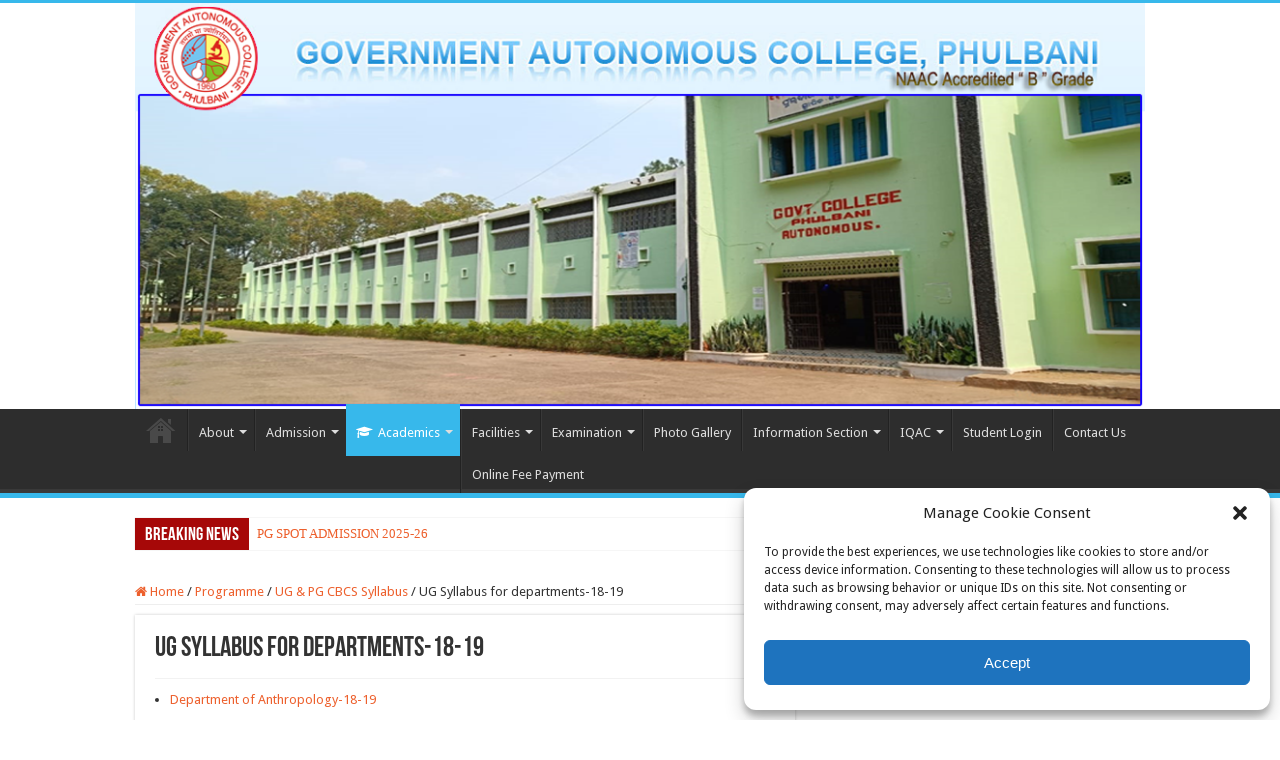

--- FILE ---
content_type: text/html; charset=UTF-8
request_url: https://www.govtcollegephulbani.org/curriculum/ug-cbcs-syllabus/ug-syllabus-for-departments-18-19/
body_size: 14121
content:
<!DOCTYPE html>
<html lang="en-US" prefix="og: http://ogp.me/ns#">
<head>
<meta charset="UTF-8" />
<link rel="pingback" href="https://www.govtcollegephulbani.org/xmlrpc.php" />
<title>UG Syllabus for departments-18-19 &#8211; Govt. Autonomous College, Phulbani</title>
<meta name='robots' content='max-image-preview:large' />
<link rel='dns-prefetch' href='//fonts.googleapis.com' />
<link rel="alternate" type="application/rss+xml" title="Govt. Autonomous College, Phulbani &raquo; Feed" href="https://www.govtcollegephulbani.org/feed/" />
<script type="text/javascript">
window._wpemojiSettings = {"baseUrl":"https:\/\/s.w.org\/images\/core\/emoji\/14.0.0\/72x72\/","ext":".png","svgUrl":"https:\/\/s.w.org\/images\/core\/emoji\/14.0.0\/svg\/","svgExt":".svg","source":{"concatemoji":"https:\/\/www.govtcollegephulbani.org\/wp-includes\/js\/wp-emoji-release.min.js"}};
/*! This file is auto-generated */
!function(i,n){var o,s,e;function c(e){try{var t={supportTests:e,timestamp:(new Date).valueOf()};sessionStorage.setItem(o,JSON.stringify(t))}catch(e){}}function p(e,t,n){e.clearRect(0,0,e.canvas.width,e.canvas.height),e.fillText(t,0,0);var t=new Uint32Array(e.getImageData(0,0,e.canvas.width,e.canvas.height).data),r=(e.clearRect(0,0,e.canvas.width,e.canvas.height),e.fillText(n,0,0),new Uint32Array(e.getImageData(0,0,e.canvas.width,e.canvas.height).data));return t.every(function(e,t){return e===r[t]})}function u(e,t,n){switch(t){case"flag":return n(e,"\ud83c\udff3\ufe0f\u200d\u26a7\ufe0f","\ud83c\udff3\ufe0f\u200b\u26a7\ufe0f")?!1:!n(e,"\ud83c\uddfa\ud83c\uddf3","\ud83c\uddfa\u200b\ud83c\uddf3")&&!n(e,"\ud83c\udff4\udb40\udc67\udb40\udc62\udb40\udc65\udb40\udc6e\udb40\udc67\udb40\udc7f","\ud83c\udff4\u200b\udb40\udc67\u200b\udb40\udc62\u200b\udb40\udc65\u200b\udb40\udc6e\u200b\udb40\udc67\u200b\udb40\udc7f");case"emoji":return!n(e,"\ud83e\udef1\ud83c\udffb\u200d\ud83e\udef2\ud83c\udfff","\ud83e\udef1\ud83c\udffb\u200b\ud83e\udef2\ud83c\udfff")}return!1}function f(e,t,n){var r="undefined"!=typeof WorkerGlobalScope&&self instanceof WorkerGlobalScope?new OffscreenCanvas(300,150):i.createElement("canvas"),a=r.getContext("2d",{willReadFrequently:!0}),o=(a.textBaseline="top",a.font="600 32px Arial",{});return e.forEach(function(e){o[e]=t(a,e,n)}),o}function t(e){var t=i.createElement("script");t.src=e,t.defer=!0,i.head.appendChild(t)}"undefined"!=typeof Promise&&(o="wpEmojiSettingsSupports",s=["flag","emoji"],n.supports={everything:!0,everythingExceptFlag:!0},e=new Promise(function(e){i.addEventListener("DOMContentLoaded",e,{once:!0})}),new Promise(function(t){var n=function(){try{var e=JSON.parse(sessionStorage.getItem(o));if("object"==typeof e&&"number"==typeof e.timestamp&&(new Date).valueOf()<e.timestamp+604800&&"object"==typeof e.supportTests)return e.supportTests}catch(e){}return null}();if(!n){if("undefined"!=typeof Worker&&"undefined"!=typeof OffscreenCanvas&&"undefined"!=typeof URL&&URL.createObjectURL&&"undefined"!=typeof Blob)try{var e="postMessage("+f.toString()+"("+[JSON.stringify(s),u.toString(),p.toString()].join(",")+"));",r=new Blob([e],{type:"text/javascript"}),a=new Worker(URL.createObjectURL(r),{name:"wpTestEmojiSupports"});return void(a.onmessage=function(e){c(n=e.data),a.terminate(),t(n)})}catch(e){}c(n=f(s,u,p))}t(n)}).then(function(e){for(var t in e)n.supports[t]=e[t],n.supports.everything=n.supports.everything&&n.supports[t],"flag"!==t&&(n.supports.everythingExceptFlag=n.supports.everythingExceptFlag&&n.supports[t]);n.supports.everythingExceptFlag=n.supports.everythingExceptFlag&&!n.supports.flag,n.DOMReady=!1,n.readyCallback=function(){n.DOMReady=!0}}).then(function(){return e}).then(function(){var e;n.supports.everything||(n.readyCallback(),(e=n.source||{}).concatemoji?t(e.concatemoji):e.wpemoji&&e.twemoji&&(t(e.twemoji),t(e.wpemoji)))}))}((window,document),window._wpemojiSettings);
</script>
<style type="text/css">
img.wp-smiley,
img.emoji {
	display: inline !important;
	border: none !important;
	box-shadow: none !important;
	height: 1em !important;
	width: 1em !important;
	margin: 0 0.07em !important;
	vertical-align: -0.1em !important;
	background: none !important;
	padding: 0 !important;
}
</style>
	<link rel='stylesheet' id='wp-block-library-css' href='https://www.govtcollegephulbani.org/wp-includes/css/dist/block-library/style.min.css' type='text/css' media='all' />
<style id='classic-theme-styles-inline-css' type='text/css'>
/*! This file is auto-generated */
.wp-block-button__link{color:#fff;background-color:#32373c;border-radius:9999px;box-shadow:none;text-decoration:none;padding:calc(.667em + 2px) calc(1.333em + 2px);font-size:1.125em}.wp-block-file__button{background:#32373c;color:#fff;text-decoration:none}
</style>
<style id='global-styles-inline-css' type='text/css'>
body{--wp--preset--color--black: #000000;--wp--preset--color--cyan-bluish-gray: #abb8c3;--wp--preset--color--white: #ffffff;--wp--preset--color--pale-pink: #f78da7;--wp--preset--color--vivid-red: #cf2e2e;--wp--preset--color--luminous-vivid-orange: #ff6900;--wp--preset--color--luminous-vivid-amber: #fcb900;--wp--preset--color--light-green-cyan: #7bdcb5;--wp--preset--color--vivid-green-cyan: #00d084;--wp--preset--color--pale-cyan-blue: #8ed1fc;--wp--preset--color--vivid-cyan-blue: #0693e3;--wp--preset--color--vivid-purple: #9b51e0;--wp--preset--gradient--vivid-cyan-blue-to-vivid-purple: linear-gradient(135deg,rgba(6,147,227,1) 0%,rgb(155,81,224) 100%);--wp--preset--gradient--light-green-cyan-to-vivid-green-cyan: linear-gradient(135deg,rgb(122,220,180) 0%,rgb(0,208,130) 100%);--wp--preset--gradient--luminous-vivid-amber-to-luminous-vivid-orange: linear-gradient(135deg,rgba(252,185,0,1) 0%,rgba(255,105,0,1) 100%);--wp--preset--gradient--luminous-vivid-orange-to-vivid-red: linear-gradient(135deg,rgba(255,105,0,1) 0%,rgb(207,46,46) 100%);--wp--preset--gradient--very-light-gray-to-cyan-bluish-gray: linear-gradient(135deg,rgb(238,238,238) 0%,rgb(169,184,195) 100%);--wp--preset--gradient--cool-to-warm-spectrum: linear-gradient(135deg,rgb(74,234,220) 0%,rgb(151,120,209) 20%,rgb(207,42,186) 40%,rgb(238,44,130) 60%,rgb(251,105,98) 80%,rgb(254,248,76) 100%);--wp--preset--gradient--blush-light-purple: linear-gradient(135deg,rgb(255,206,236) 0%,rgb(152,150,240) 100%);--wp--preset--gradient--blush-bordeaux: linear-gradient(135deg,rgb(254,205,165) 0%,rgb(254,45,45) 50%,rgb(107,0,62) 100%);--wp--preset--gradient--luminous-dusk: linear-gradient(135deg,rgb(255,203,112) 0%,rgb(199,81,192) 50%,rgb(65,88,208) 100%);--wp--preset--gradient--pale-ocean: linear-gradient(135deg,rgb(255,245,203) 0%,rgb(182,227,212) 50%,rgb(51,167,181) 100%);--wp--preset--gradient--electric-grass: linear-gradient(135deg,rgb(202,248,128) 0%,rgb(113,206,126) 100%);--wp--preset--gradient--midnight: linear-gradient(135deg,rgb(2,3,129) 0%,rgb(40,116,252) 100%);--wp--preset--font-size--small: 13px;--wp--preset--font-size--medium: 20px;--wp--preset--font-size--large: 36px;--wp--preset--font-size--x-large: 42px;--wp--preset--spacing--20: 0.44rem;--wp--preset--spacing--30: 0.67rem;--wp--preset--spacing--40: 1rem;--wp--preset--spacing--50: 1.5rem;--wp--preset--spacing--60: 2.25rem;--wp--preset--spacing--70: 3.38rem;--wp--preset--spacing--80: 5.06rem;--wp--preset--shadow--natural: 6px 6px 9px rgba(0, 0, 0, 0.2);--wp--preset--shadow--deep: 12px 12px 50px rgba(0, 0, 0, 0.4);--wp--preset--shadow--sharp: 6px 6px 0px rgba(0, 0, 0, 0.2);--wp--preset--shadow--outlined: 6px 6px 0px -3px rgba(255, 255, 255, 1), 6px 6px rgba(0, 0, 0, 1);--wp--preset--shadow--crisp: 6px 6px 0px rgba(0, 0, 0, 1);}:where(.is-layout-flex){gap: 0.5em;}:where(.is-layout-grid){gap: 0.5em;}body .is-layout-flow > .alignleft{float: left;margin-inline-start: 0;margin-inline-end: 2em;}body .is-layout-flow > .alignright{float: right;margin-inline-start: 2em;margin-inline-end: 0;}body .is-layout-flow > .aligncenter{margin-left: auto !important;margin-right: auto !important;}body .is-layout-constrained > .alignleft{float: left;margin-inline-start: 0;margin-inline-end: 2em;}body .is-layout-constrained > .alignright{float: right;margin-inline-start: 2em;margin-inline-end: 0;}body .is-layout-constrained > .aligncenter{margin-left: auto !important;margin-right: auto !important;}body .is-layout-constrained > :where(:not(.alignleft):not(.alignright):not(.alignfull)){max-width: var(--wp--style--global--content-size);margin-left: auto !important;margin-right: auto !important;}body .is-layout-constrained > .alignwide{max-width: var(--wp--style--global--wide-size);}body .is-layout-flex{display: flex;}body .is-layout-flex{flex-wrap: wrap;align-items: center;}body .is-layout-flex > *{margin: 0;}body .is-layout-grid{display: grid;}body .is-layout-grid > *{margin: 0;}:where(.wp-block-columns.is-layout-flex){gap: 2em;}:where(.wp-block-columns.is-layout-grid){gap: 2em;}:where(.wp-block-post-template.is-layout-flex){gap: 1.25em;}:where(.wp-block-post-template.is-layout-grid){gap: 1.25em;}.has-black-color{color: var(--wp--preset--color--black) !important;}.has-cyan-bluish-gray-color{color: var(--wp--preset--color--cyan-bluish-gray) !important;}.has-white-color{color: var(--wp--preset--color--white) !important;}.has-pale-pink-color{color: var(--wp--preset--color--pale-pink) !important;}.has-vivid-red-color{color: var(--wp--preset--color--vivid-red) !important;}.has-luminous-vivid-orange-color{color: var(--wp--preset--color--luminous-vivid-orange) !important;}.has-luminous-vivid-amber-color{color: var(--wp--preset--color--luminous-vivid-amber) !important;}.has-light-green-cyan-color{color: var(--wp--preset--color--light-green-cyan) !important;}.has-vivid-green-cyan-color{color: var(--wp--preset--color--vivid-green-cyan) !important;}.has-pale-cyan-blue-color{color: var(--wp--preset--color--pale-cyan-blue) !important;}.has-vivid-cyan-blue-color{color: var(--wp--preset--color--vivid-cyan-blue) !important;}.has-vivid-purple-color{color: var(--wp--preset--color--vivid-purple) !important;}.has-black-background-color{background-color: var(--wp--preset--color--black) !important;}.has-cyan-bluish-gray-background-color{background-color: var(--wp--preset--color--cyan-bluish-gray) !important;}.has-white-background-color{background-color: var(--wp--preset--color--white) !important;}.has-pale-pink-background-color{background-color: var(--wp--preset--color--pale-pink) !important;}.has-vivid-red-background-color{background-color: var(--wp--preset--color--vivid-red) !important;}.has-luminous-vivid-orange-background-color{background-color: var(--wp--preset--color--luminous-vivid-orange) !important;}.has-luminous-vivid-amber-background-color{background-color: var(--wp--preset--color--luminous-vivid-amber) !important;}.has-light-green-cyan-background-color{background-color: var(--wp--preset--color--light-green-cyan) !important;}.has-vivid-green-cyan-background-color{background-color: var(--wp--preset--color--vivid-green-cyan) !important;}.has-pale-cyan-blue-background-color{background-color: var(--wp--preset--color--pale-cyan-blue) !important;}.has-vivid-cyan-blue-background-color{background-color: var(--wp--preset--color--vivid-cyan-blue) !important;}.has-vivid-purple-background-color{background-color: var(--wp--preset--color--vivid-purple) !important;}.has-black-border-color{border-color: var(--wp--preset--color--black) !important;}.has-cyan-bluish-gray-border-color{border-color: var(--wp--preset--color--cyan-bluish-gray) !important;}.has-white-border-color{border-color: var(--wp--preset--color--white) !important;}.has-pale-pink-border-color{border-color: var(--wp--preset--color--pale-pink) !important;}.has-vivid-red-border-color{border-color: var(--wp--preset--color--vivid-red) !important;}.has-luminous-vivid-orange-border-color{border-color: var(--wp--preset--color--luminous-vivid-orange) !important;}.has-luminous-vivid-amber-border-color{border-color: var(--wp--preset--color--luminous-vivid-amber) !important;}.has-light-green-cyan-border-color{border-color: var(--wp--preset--color--light-green-cyan) !important;}.has-vivid-green-cyan-border-color{border-color: var(--wp--preset--color--vivid-green-cyan) !important;}.has-pale-cyan-blue-border-color{border-color: var(--wp--preset--color--pale-cyan-blue) !important;}.has-vivid-cyan-blue-border-color{border-color: var(--wp--preset--color--vivid-cyan-blue) !important;}.has-vivid-purple-border-color{border-color: var(--wp--preset--color--vivid-purple) !important;}.has-vivid-cyan-blue-to-vivid-purple-gradient-background{background: var(--wp--preset--gradient--vivid-cyan-blue-to-vivid-purple) !important;}.has-light-green-cyan-to-vivid-green-cyan-gradient-background{background: var(--wp--preset--gradient--light-green-cyan-to-vivid-green-cyan) !important;}.has-luminous-vivid-amber-to-luminous-vivid-orange-gradient-background{background: var(--wp--preset--gradient--luminous-vivid-amber-to-luminous-vivid-orange) !important;}.has-luminous-vivid-orange-to-vivid-red-gradient-background{background: var(--wp--preset--gradient--luminous-vivid-orange-to-vivid-red) !important;}.has-very-light-gray-to-cyan-bluish-gray-gradient-background{background: var(--wp--preset--gradient--very-light-gray-to-cyan-bluish-gray) !important;}.has-cool-to-warm-spectrum-gradient-background{background: var(--wp--preset--gradient--cool-to-warm-spectrum) !important;}.has-blush-light-purple-gradient-background{background: var(--wp--preset--gradient--blush-light-purple) !important;}.has-blush-bordeaux-gradient-background{background: var(--wp--preset--gradient--blush-bordeaux) !important;}.has-luminous-dusk-gradient-background{background: var(--wp--preset--gradient--luminous-dusk) !important;}.has-pale-ocean-gradient-background{background: var(--wp--preset--gradient--pale-ocean) !important;}.has-electric-grass-gradient-background{background: var(--wp--preset--gradient--electric-grass) !important;}.has-midnight-gradient-background{background: var(--wp--preset--gradient--midnight) !important;}.has-small-font-size{font-size: var(--wp--preset--font-size--small) !important;}.has-medium-font-size{font-size: var(--wp--preset--font-size--medium) !important;}.has-large-font-size{font-size: var(--wp--preset--font-size--large) !important;}.has-x-large-font-size{font-size: var(--wp--preset--font-size--x-large) !important;}
.wp-block-navigation a:where(:not(.wp-element-button)){color: inherit;}
:where(.wp-block-post-template.is-layout-flex){gap: 1.25em;}:where(.wp-block-post-template.is-layout-grid){gap: 1.25em;}
:where(.wp-block-columns.is-layout-flex){gap: 2em;}:where(.wp-block-columns.is-layout-grid){gap: 2em;}
.wp-block-pullquote{font-size: 1.5em;line-height: 1.6;}
</style>
<link rel='stylesheet' id='contact-form-7-css' href='https://www.govtcollegephulbani.org/wp-content/plugins/contact-form-7/includes/css/styles.css' type='text/css' media='all' />
<link rel='stylesheet' id='cmplz-general-css' href='https://www.govtcollegephulbani.org/wp-content/plugins/complianz-gdpr/assets/css/cookieblocker.min.css' type='text/css' media='all' />
<link rel='stylesheet' id='tie-style-css' href='https://www.govtcollegephulbani.org/wp-content/themes/sahifa/style.css' type='text/css' media='all' />
<link rel='stylesheet' id='tie-ilightbox-skin-css' href='https://www.govtcollegephulbani.org/wp-content/themes/sahifa/css/ilightbox/light-skin/skin.css' type='text/css' media='all' />
<link rel='stylesheet' id='Droid+Sans-css' href='https://fonts.googleapis.com/css?family=Droid+Sans%3Aregular%2C700' type='text/css' media='all' />
<script data-service="burst" data-category="statistics" type="text/plain" async data-cmplz-src='https://www.govtcollegephulbani.org/wp-content/plugins/burst-statistics/helpers/timeme/timeme.min.js' id='burst-timeme-js'></script>
<script type='text/javascript' id='burst-js-extra'>
/* <![CDATA[ */
var burst = {"tracking":{"isInitialHit":true,"lastUpdateTimestamp":0,"beacon_url":"https:\/\/www.govtcollegephulbani.org\/wp-content\/plugins\/burst-statistics\/endpoint.php","ajaxUrl":"https:\/\/www.govtcollegephulbani.org\/wp-admin\/admin-ajax.php"},"options":{"cookieless":0,"pageUrl":"https:\/\/www.govtcollegephulbani.org\/curriculum\/ug-cbcs-syllabus\/ug-syllabus-for-departments-18-19\/","beacon_enabled":1,"do_not_track":0,"enable_turbo_mode":0,"track_url_change":0,"cookie_retention_days":30,"debug":0},"goals":{"completed":[],"scriptUrl":"https:\/\/www.govtcollegephulbani.org\/wp-content\/plugins\/burst-statistics\/\/assets\/js\/build\/burst-goals.js?v=1761074136","active":[]},"cache":{"uid":null,"fingerprint":null,"isUserAgent":null,"isDoNotTrack":null,"useCookies":null}};
/* ]]> */
</script>
<script data-service="burst" data-category="statistics" type="text/plain" async data-cmplz-src='https://www.govtcollegephulbani.org/wp-content/plugins/burst-statistics/assets/js/build/burst.min.js' id='burst-js'></script>
<script type='text/javascript' src='https://www.govtcollegephulbani.org/wp-includes/js/jquery/jquery.min.js' id='jquery-core-js'></script>
<script type='text/javascript' src='https://www.govtcollegephulbani.org/wp-includes/js/jquery/jquery-migrate.min.js' id='jquery-migrate-js'></script>
<link rel="https://api.w.org/" href="https://www.govtcollegephulbani.org/wp-json/" /><link rel="alternate" type="application/json" href="https://www.govtcollegephulbani.org/wp-json/wp/v2/pages/3930" /><link rel="EditURI" type="application/rsd+xml" title="RSD" href="https://www.govtcollegephulbani.org/xmlrpc.php?rsd" />
<link rel="canonical" href="https://www.govtcollegephulbani.org/curriculum/ug-cbcs-syllabus/ug-syllabus-for-departments-18-19/" />
<link rel="alternate" type="application/json+oembed" href="https://www.govtcollegephulbani.org/wp-json/oembed/1.0/embed?url=https%3A%2F%2Fwww.govtcollegephulbani.org%2Fcurriculum%2Fug-cbcs-syllabus%2Fug-syllabus-for-departments-18-19%2F" />
<link rel="alternate" type="text/xml+oembed" href="https://www.govtcollegephulbani.org/wp-json/oembed/1.0/embed?url=https%3A%2F%2Fwww.govtcollegephulbani.org%2Fcurriculum%2Fug-cbcs-syllabus%2Fug-syllabus-for-departments-18-19%2F&#038;format=xml" />
			<style>.cmplz-hidden {
					display: none !important;
				}</style><link rel="shortcut icon" href="https://www.govtcollegephulbani.org/wp-content/themes/sahifa/favicon.ico" title="Favicon" />
<!--[if IE]>
<script type="text/javascript">jQuery(document).ready(function (){ jQuery(".menu-item").has("ul").children("a").attr("aria-haspopup", "true");});</script>
<![endif]-->
<!--[if lt IE 9]>
<script src="https://www.govtcollegephulbani.org/wp-content/themes/sahifa/js/html5.js"></script>
<script src="https://www.govtcollegephulbani.org/wp-content/themes/sahifa/js/selectivizr-min.js"></script>
<![endif]-->
<!--[if IE 9]>
<link rel="stylesheet" type="text/css" media="all" href="https://www.govtcollegephulbani.org/wp-content/themes/sahifa/css/ie9.css" />
<![endif]-->
<!--[if IE 8]>
<link rel="stylesheet" type="text/css" media="all" href="https://www.govtcollegephulbani.org/wp-content/themes/sahifa/css/ie8.css" />
<![endif]-->
<!--[if IE 7]>
<link rel="stylesheet" type="text/css" media="all" href="https://www.govtcollegephulbani.org/wp-content/themes/sahifa/css/ie7.css" />
<![endif]-->


<meta name="viewport" content="width=device-width, initial-scale=1.0" />



<style type="text/css" media="screen">

body{
	font-family: 'Droid Sans';
}


::-moz-selection { background: #203cd9;}
::selection { background: #203cd9; }
#main-nav,
.cat-box-content,
#sidebar .widget-container,
.post-listing,
#commentform {
	border-bottom-color: #37b8eb;
}

.search-block .search-button,
#topcontrol,
#main-nav ul li.current-menu-item a,
#main-nav ul li.current-menu-item a:hover,
#main-nav ul li.current_page_parent a,
#main-nav ul li.current_page_parent a:hover,
#main-nav ul li.current-menu-parent a,
#main-nav ul li.current-menu-parent a:hover,
#main-nav ul li.current-page-ancestor a,
#main-nav ul li.current-page-ancestor a:hover,
.pagination span.current,
.share-post span.share-text,
.flex-control-paging li a.flex-active,
.ei-slider-thumbs li.ei-slider-element,
.review-percentage .review-item span span,
.review-final-score,
.button,
a.button,
a.more-link,
#main-content input[type="submit"],
.form-submit #submit,
#login-form .login-button,
.widget-feedburner .feedburner-subscribe,
input[type="submit"],
#buddypress button,
#buddypress a.button,
#buddypress input[type=submit],
#buddypress input[type=reset],
#buddypress ul.button-nav li a,
#buddypress div.generic-button a,
#buddypress .comment-reply-link,
#buddypress div.item-list-tabs ul li a span,
#buddypress div.item-list-tabs ul li.selected a,
#buddypress div.item-list-tabs ul li.current a,
#buddypress #members-directory-form div.item-list-tabs ul li.selected span,
#members-list-options a.selected,
#groups-list-options a.selected,
body.dark-skin #buddypress div.item-list-tabs ul li a span,
body.dark-skin #buddypress div.item-list-tabs ul li.selected a,
body.dark-skin #buddypress div.item-list-tabs ul li.current a,
body.dark-skin #members-list-options a.selected,
body.dark-skin #groups-list-options a.selected,
.search-block-large .search-button,
#featured-posts .flex-next:hover,
#featured-posts .flex-prev:hover,
a.tie-cart span.shooping-count,
.woocommerce span.onsale,
.woocommerce-page span.onsale ,
.woocommerce .widget_price_filter .ui-slider .ui-slider-handle,
.woocommerce-page .widget_price_filter .ui-slider .ui-slider-handle,
#check-also-close,
a.post-slideshow-next,
a.post-slideshow-prev,
.widget_price_filter .ui-slider .ui-slider-handle,
.quantity .minus:hover,
.quantity .plus:hover,
.mejs-container .mejs-controls .mejs-time-rail .mejs-time-current,
#reading-position-indicator  {
	background-color:#37b8eb;
}

::-webkit-scrollbar-thumb{
	background-color:#37b8eb !important;
}

#theme-footer,
#theme-header,
.top-nav ul li.current-menu-item:before,
#main-nav .menu-sub-content ,
#main-nav ul ul,
#check-also-box {
	border-top-color: #37b8eb;
}

.search-block:after {
	border-right-color:#37b8eb;
}

body.rtl .search-block:after {
	border-left-color:#37b8eb;
}

#main-nav ul > li.menu-item-has-children:hover > a:after,
#main-nav ul > li.mega-menu:hover > a:after {
	border-color:transparent transparent #37b8eb;
}

.widget.timeline-posts li a:hover,
.widget.timeline-posts li a:hover span.tie-date {
	color: #37b8eb;
}

.widget.timeline-posts li a:hover span.tie-date:before {
	background: #37b8eb;
	border-color: #37b8eb;
}

#order_review,
#order_review_heading {
	border-color: #37b8eb;
}


.background-cover{
	background-color:#e1f3ff !important;
	background-image : url('') !important;
	filter: progid:DXImageTransform.Microsoft.AlphaImageLoader(src='',sizingMethod='scale') !important;
	-ms-filter: "progid:DXImageTransform.Microsoft.AlphaImageLoader(src='',sizingMethod='scale')" !important;
}
	
a {
	color: #ed602d;
	text-decoration: none;
}
		
a:hover {
	color: #bd06bd;
	text-decoration: none;
}
		
#main-nav ul li a:hover, #main-nav ul li:hover > a, #main-nav ul :hover > a , #main-nav  ul ul li:hover > a, #main-nav  ul ul :hover > a {
	color: #37820e;
}
		
.top-nav, .top-nav ul ul {
	background-color:#5e74b5 !important; 
				}


.breaking-news span.breaking-news-title {background: #a60808;}

</style>

<link rel="icon" href="https://www.govtcollegephulbani.org/wp-content/uploads/2023/05/cropped-Logo-Colour-JPG-32x32.jpg" sizes="32x32" />
<link rel="icon" href="https://www.govtcollegephulbani.org/wp-content/uploads/2023/05/cropped-Logo-Colour-JPG-192x192.jpg" sizes="192x192" />
<link rel="apple-touch-icon" href="https://www.govtcollegephulbani.org/wp-content/uploads/2023/05/cropped-Logo-Colour-JPG-180x180.jpg" />
<meta name="msapplication-TileImage" content="https://www.govtcollegephulbani.org/wp-content/uploads/2023/05/cropped-Logo-Colour-JPG-270x270.jpg" />
</head>
<body data-rsssl=1 data-cmplz=1 id="top" class="page-template-default page page-id-3930 page-child parent-pageid-3777 lazy-enabled" data-burst_id="3930" data-burst_type="page">

<div class="wrapper-outer">

	<div class="background-cover"></div>

	<aside id="slide-out">

			<div class="search-mobile">
			<form method="get" id="searchform-mobile" action="https://www.govtcollegephulbani.org/">
				<button class="search-button" type="submit" value="Search"><i class="fa fa-search"></i></button>
				<input type="text" id="s-mobile" name="s" title="Search" value="Search" onfocus="if (this.value == 'Search') {this.value = '';}" onblur="if (this.value == '') {this.value = 'Search';}"  />
			</form>
		</div><!-- .search-mobile /-->
	
			<div class="social-icons">
		<a class="ttip-none" title="Rss" href="https://www.govtcollegephulbani.org/feed/" target="_blank"><i class="fa fa-rss"></i></a>
			</div>

	
		<div id="mobile-menu" ></div>
	</aside><!-- #slide-out /-->

		<div id="wrapper" class="wide-layout">
		<div class="inner-wrapper">

		<header id="theme-header" class="theme-header full-logo">
			
		<div class="header-content">

					<a id="slide-out-open" class="slide-out-open" href="#"><span></span></a>
		
			<div class="logo" style=" margin-top:28px; margin-bottom:15px;">
			<h2>								<a title="Govt. Autonomous College, Phulbani" href="https://www.govtcollegephulbani.org/">
					<img src="https://www.govtcollegephulbani.org/wp-content/uploads/2023/05/Banner2023.png" alt="Govt. Autonomous College, Phulbani"  /><strong>Govt. Autonomous College, Phulbani NAAC Accredited &#039;B&#039; Grade</strong>
				</a>
			</h2>			</div><!-- .logo /-->
						<div class="clear"></div>

		</div>
													<nav id="main-nav" class="fixed-enabled">
				<div class="container">

				
					<div class="main-menu"><ul id="menu-one" class="menu"><li id="menu-item-2264" class="menu-item menu-item-type-post_type menu-item-object-page menu-item-home menu-item-2264"><a href="https://www.govtcollegephulbani.org/">Home</a></li>
<li id="menu-item-2118" class="menu-item menu-item-type-post_type menu-item-object-page menu-item-has-children menu-item-2118"><a href="https://www.govtcollegephulbani.org/about-us/">About</a>
<ul class="sub-menu menu-sub-content">
	<li id="menu-item-2402" class="menu-item menu-item-type-post_type menu-item-object-page menu-item-2402"><a href="https://www.govtcollegephulbani.org/mission-vision/">Mission &#038; Vision</a></li>
	<li id="menu-item-2401" class="menu-item menu-item-type-post_type menu-item-object-page menu-item-2401"><a href="https://www.govtcollegephulbani.org/executive-committee/">Executive Committee</a></li>
	<li id="menu-item-2403" class="menu-item menu-item-type-post_type menu-item-object-page menu-item-2403"><a href="https://www.govtcollegephulbani.org/view-succession-list-of-principals/">View Succession list of principals</a></li>
	<li id="menu-item-2443" class="menu-item menu-item-type-taxonomy menu-item-object-category menu-item-2443"><a href="https://www.govtcollegephulbani.org/category/message/">Message</a></li>
</ul>
</li>
<li id="menu-item-128" class="menu-item menu-item-type-post_type menu-item-object-page menu-item-has-children menu-item-128"><a href="https://www.govtcollegephulbani.org/admission-rules/">Admission</a>
<ul class="sub-menu menu-sub-content">
	<li id="menu-item-2247" class="menu-item menu-item-type-post_type menu-item-object-page menu-item-2247"><a href="https://www.govtcollegephulbani.org/arts-graduation/">+3 Arts</a></li>
	<li id="menu-item-2248" class="menu-item menu-item-type-post_type menu-item-object-page menu-item-2248"><a href="https://www.govtcollegephulbani.org/comm-graduation/">+3 Commerce</a></li>
	<li id="menu-item-2249" class="menu-item menu-item-type-post_type menu-item-object-page menu-item-2249"><a href="https://www.govtcollegephulbani.org/sci-graduation/">+3 Science</a></li>
	<li id="menu-item-2246" class="menu-item menu-item-type-post_type menu-item-object-page menu-item-2246"><a href="https://www.govtcollegephulbani.org/pg-papers/">Post Graduation (P.G.)</a></li>
	<li id="menu-item-2250" class="menu-item menu-item-type-custom menu-item-object-custom menu-item-2250"><a href="https://govtcollegephulbani.org/category/admission/">Admission Notice</a></li>
	<li id="menu-item-5389" class="menu-item menu-item-type-taxonomy menu-item-object-category menu-item-5389"><a href="https://www.govtcollegephulbani.org/category/admission/fee-structure/">Fee Structure</a></li>
</ul>
</li>
<li id="menu-item-127" class="menu-item menu-item-type-post_type menu-item-object-page current-page-ancestor menu-item-has-children menu-item-127"><a href="https://www.govtcollegephulbani.org/curriculum/"><i class="fa fa-graduation-cap"></i>Academics</a>
<ul class="sub-menu menu-sub-content">
	<li id="menu-item-6037" class="menu-item menu-item-type-taxonomy menu-item-object-category menu-item-has-children menu-item-6037"><a href="https://www.govtcollegephulbani.org/category/regular/">Regular</a>
	<ul class="sub-menu menu-sub-content">
		<li id="menu-item-6038" class="menu-item menu-item-type-taxonomy menu-item-object-category menu-item-has-children menu-item-6038"><a href="https://www.govtcollegephulbani.org/category/regular/departments/">Departments</a>
		<ul class="sub-menu menu-sub-content">
			<li id="menu-item-6046" class="menu-item menu-item-type-post_type menu-item-object-page menu-item-6046"><a href="https://www.govtcollegephulbani.org/anthropology-4/">Anthropology</a></li>
			<li id="menu-item-6107" class="menu-item menu-item-type-post_type menu-item-object-page menu-item-6107"><a href="https://www.govtcollegephulbani.org/botany-2/">Botany</a></li>
			<li id="menu-item-6106" class="menu-item menu-item-type-post_type menu-item-object-page menu-item-6106"><a href="https://www.govtcollegephulbani.org/chemistry/">Chemistry</a></li>
			<li id="menu-item-6102" class="menu-item menu-item-type-post_type menu-item-object-page menu-item-6102"><a href="https://www.govtcollegephulbani.org/commerce-7/">Commerce</a></li>
			<li id="menu-item-6114" class="menu-item menu-item-type-post_type menu-item-object-page menu-item-6114"><a href="https://www.govtcollegephulbani.org/economics-4/">Economics</a></li>
			<li id="menu-item-6100" class="menu-item menu-item-type-post_type menu-item-object-page menu-item-6100"><a href="https://www.govtcollegephulbani.org/education/">Education</a></li>
			<li id="menu-item-6113" class="menu-item menu-item-type-post_type menu-item-object-page menu-item-6113"><a href="https://www.govtcollegephulbani.org/english/">English</a></li>
			<li id="menu-item-6101" class="menu-item menu-item-type-post_type menu-item-object-page menu-item-6101"><a href="https://www.govtcollegephulbani.org/environmental-science/">Environmental Science</a></li>
			<li id="menu-item-6112" class="menu-item menu-item-type-post_type menu-item-object-page menu-item-6112"><a href="https://www.govtcollegephulbani.org/geography-2/">Geography</a></li>
			<li id="menu-item-6111" class="menu-item menu-item-type-post_type menu-item-object-page menu-item-6111"><a href="https://www.govtcollegephulbani.org/history-2/">History</a></li>
			<li id="menu-item-6105" class="menu-item menu-item-type-post_type menu-item-object-page menu-item-6105"><a href="https://www.govtcollegephulbani.org/mathematics-2/">Mathematics</a></li>
			<li id="menu-item-6110" class="menu-item menu-item-type-post_type menu-item-object-page menu-item-6110"><a href="https://www.govtcollegephulbani.org/odia-2/">Odia</a></li>
			<li id="menu-item-6109" class="menu-item menu-item-type-post_type menu-item-object-page menu-item-6109"><a href="https://www.govtcollegephulbani.org/philosophy-2/">Philosophy</a></li>
			<li id="menu-item-6104" class="menu-item menu-item-type-post_type menu-item-object-page menu-item-6104"><a href="https://www.govtcollegephulbani.org/physics-4/">Physics</a></li>
			<li id="menu-item-6108" class="menu-item menu-item-type-post_type menu-item-object-page menu-item-6108"><a href="https://www.govtcollegephulbani.org/political-science-4/">Political Science</a></li>
			<li id="menu-item-6103" class="menu-item menu-item-type-post_type menu-item-object-page menu-item-6103"><a href="https://www.govtcollegephulbani.org/zoology-2/">Zoology</a></li>
		</ul>
</li>
	</ul>
</li>
	<li id="menu-item-6040" class="menu-item menu-item-type-taxonomy menu-item-object-category menu-item-has-children menu-item-6040"><a href="https://www.govtcollegephulbani.org/category/self-finance/">Self Finance</a>
	<ul class="sub-menu menu-sub-content">
		<li id="menu-item-6041" class="menu-item menu-item-type-taxonomy menu-item-object-category menu-item-has-children menu-item-6041"><a href="https://www.govtcollegephulbani.org/category/self-finance/departments-self-finance/">Departments</a>
		<ul class="sub-menu menu-sub-content">
			<li id="menu-item-6133" class="menu-item menu-item-type-post_type menu-item-object-page menu-item-6133"><a href="https://www.govtcollegephulbani.org/bba-2/">BBA</a></li>
			<li id="menu-item-6132" class="menu-item menu-item-type-post_type menu-item-object-page menu-item-6132"><a href="https://www.govtcollegephulbani.org/bca-2/">BCA</a></li>
		</ul>
</li>
	</ul>
</li>
	<li id="menu-item-3781" class="menu-item menu-item-type-post_type menu-item-object-page current-page-ancestor menu-item-3781"><a href="https://www.govtcollegephulbani.org/curriculum/ug-cbcs-syllabus/">UG &#038; PG CBCS Syllabus</a></li>
	<li id="menu-item-4977" class="menu-item menu-item-type-post_type menu-item-object-page menu-item-4977"><a href="https://www.govtcollegephulbani.org/curriculum/faculties/">Faculties</a></li>
</ul>
</li>
<li id="menu-item-129" class="menu-item menu-item-type-post_type menu-item-object-page menu-item-has-children menu-item-129"><a href="https://www.govtcollegephulbani.org/facilities/">Facilities</a>
<ul class="sub-menu menu-sub-content">
	<li id="menu-item-6130" class="menu-item menu-item-type-post_type menu-item-object-page menu-item-6130"><a href="https://www.govtcollegephulbani.org/canteen/">Canteen</a></li>
	<li id="menu-item-5124" class="menu-item menu-item-type-taxonomy menu-item-object-category menu-item-5124"><a href="https://www.govtcollegephulbani.org/category/career-counselling-placement-cell/">Career Counselling &amp; Placement Cell</a></li>
	<li id="menu-item-2404" class="menu-item menu-item-type-post_type menu-item-object-page menu-item-2404"><a href="https://www.govtcollegephulbani.org/our-library/">Central Library</a></li>
	<li id="menu-item-6131" class="menu-item menu-item-type-post_type menu-item-object-page menu-item-6131"><a href="https://www.govtcollegephulbani.org/gymnasium/">Gymnasium</a></li>
	<li id="menu-item-6129" class="menu-item menu-item-type-post_type menu-item-object-page menu-item-6129"><a href="https://www.govtcollegephulbani.org/playground/">Playground</a></li>
	<li id="menu-item-2405" class="menu-item menu-item-type-post_type menu-item-object-page menu-item-2405"><a href="https://www.govtcollegephulbani.org/scholarships/">Scholarships</a></li>
</ul>
</li>
<li id="menu-item-132" class="menu-item menu-item-type-taxonomy menu-item-object-category menu-item-has-children menu-item-132"><a href="https://www.govtcollegephulbani.org/category/examination/">Examination</a>
<ul class="sub-menu menu-sub-content">
	<li id="menu-item-2357" class="menu-item menu-item-type-post_type menu-item-object-page menu-item-2357"><a href="https://www.govtcollegephulbani.org/examination-section/">Examination Section</a></li>
	<li id="menu-item-2363" class="menu-item menu-item-type-post_type menu-item-object-page menu-item-2363"><a href="https://www.govtcollegephulbani.org/evaluation-pattern/">Evaluation Pattern in Brief</a></li>
	<li id="menu-item-2468" class="menu-item menu-item-type-post_type menu-item-object-page menu-item-2468"><a href="https://www.govtcollegephulbani.org/examination-section/download/">Download</a></li>
	<li id="menu-item-2394" class="menu-item menu-item-type-taxonomy menu-item-object-category menu-item-2394"><a href="https://www.govtcollegephulbani.org/category/examination/notice/">Notice</a></li>
	<li id="menu-item-5169" class="menu-item menu-item-type-post_type menu-item-object-page menu-item-5169"><a href="https://www.govtcollegephulbani.org/examination-section/online-registration-link/">Online Registration Link</a></li>
	<li id="menu-item-4944" class="menu-item menu-item-type-post_type menu-item-object-page menu-item-4944"><a href="https://www.govtcollegephulbani.org/facilities/online-fee-payment/">Online Fee Payment</a></li>
	<li id="menu-item-2371" class="menu-item menu-item-type-taxonomy menu-item-object-category menu-item-2371"><a href="https://www.govtcollegephulbani.org/category/examination/programme/">Programme</a></li>
	<li id="menu-item-5727" class="menu-item menu-item-type-post_type menu-item-object-page menu-item-5727"><a href="https://www.govtcollegephulbani.org/examination-section/regulations/">Regulations</a></li>
	<li id="menu-item-2251" class="menu-item menu-item-type-custom menu-item-object-custom menu-item-2251"><a href="https://govtcollegephulbani.org/category/results/">Results</a></li>
</ul>
</li>
<li id="menu-item-130" class="menu-item menu-item-type-post_type menu-item-object-page menu-item-130"><a href="https://www.govtcollegephulbani.org/photo-gallery/">Photo Gallery</a></li>
<li id="menu-item-2267" class="menu-item menu-item-type-post_type menu-item-object-page menu-item-has-children menu-item-2267"><a href="https://www.govtcollegephulbani.org/information-section/">Information Section</a>
<ul class="sub-menu menu-sub-content">
	<li id="menu-item-2256" class="menu-item menu-item-type-taxonomy menu-item-object-category menu-item-2256"><a href="https://www.govtcollegephulbani.org/category/admission/">Admission</a></li>
	<li id="menu-item-2257" class="menu-item menu-item-type-taxonomy menu-item-object-category menu-item-2257"><a href="https://www.govtcollegephulbani.org/category/events/">Events</a></li>
	<li id="menu-item-5036" class="menu-item menu-item-type-post_type menu-item-object-page menu-item-5036"><a href="https://www.govtcollegephulbani.org/information-section/g-b-composition/">G.B. Composition</a></li>
	<li id="menu-item-3150" class="menu-item menu-item-type-post_type menu-item-object-page menu-item-3150"><a href="https://www.govtcollegephulbani.org/g-b-meetings/">G.B. Meeting Proceedings</a></li>
	<li id="menu-item-2261" class="menu-item menu-item-type-taxonomy menu-item-object-category menu-item-2261"><a href="https://www.govtcollegephulbani.org/category/news/">News</a></li>
	<li id="menu-item-3129" class="menu-item menu-item-type-post_type menu-item-object-page menu-item-3129"><a href="https://www.govtcollegephulbani.org/otg/">OTG</a></li>
	<li id="menu-item-2262" class="menu-item menu-item-type-taxonomy menu-item-object-category menu-item-2262"><a href="https://www.govtcollegephulbani.org/category/quotation-tenders/">Quotation / Tenders</a></li>
	<li id="menu-item-5307" class="menu-item menu-item-type-taxonomy menu-item-object-category menu-item-5307"><a href="https://www.govtcollegephulbani.org/category/rti/">RTI</a></li>
</ul>
</li>
<li id="menu-item-3430" class="menu-item menu-item-type-taxonomy menu-item-object-category menu-item-has-children menu-item-3430"><a href="https://www.govtcollegephulbani.org/category/iqac/">IQAC</a>
<ul class="sub-menu menu-sub-content">
	<li id="menu-item-6029" class="menu-item menu-item-type-post_type menu-item-object-page menu-item-6029"><a href="https://www.govtcollegephulbani.org/2nd-cycle-naac-accreditation/">2nd Cycle NAAC Accreditation</a></li>
	<li id="menu-item-5331" class="menu-item menu-item-type-taxonomy menu-item-object-category menu-item-has-children menu-item-5331"><a href="https://www.govtcollegephulbani.org/category/iqac/2nd-cycle-naac-accreditation/">2nd Cycle NAAC accreditation</a>
	<ul class="sub-menu menu-sub-content">
		<li id="menu-item-5866" class="menu-item menu-item-type-taxonomy menu-item-object-category menu-item-5866"><a href="https://www.govtcollegephulbani.org/category/iqac/2nd-cycle-naac-accreditation/profile-of-the-college/">Profile of the College</a></li>
		<li id="menu-item-5867" class="menu-item menu-item-type-taxonomy menu-item-object-category menu-item-5867"><a href="https://www.govtcollegephulbani.org/category/iqac/2nd-cycle-naac-accreditation/ssr-criterion-i/">SSR Criterion-I</a></li>
		<li id="menu-item-5868" class="menu-item menu-item-type-taxonomy menu-item-object-category menu-item-5868"><a href="https://www.govtcollegephulbani.org/category/iqac/2nd-cycle-naac-accreditation/ssr-criterion-ii/">SSR Criterion-II</a></li>
		<li id="menu-item-5869" class="menu-item menu-item-type-taxonomy menu-item-object-category menu-item-5869"><a href="https://www.govtcollegephulbani.org/category/iqac/2nd-cycle-naac-accreditation/ssr-criterion-iii/">SSR Criterion-III</a></li>
		<li id="menu-item-5870" class="menu-item menu-item-type-taxonomy menu-item-object-category menu-item-5870"><a href="https://www.govtcollegephulbani.org/category/iqac/2nd-cycle-naac-accreditation/ssr-criterion-iv/">SSR Criterion-IV</a></li>
		<li id="menu-item-5871" class="menu-item menu-item-type-taxonomy menu-item-object-category menu-item-5871"><a href="https://www.govtcollegephulbani.org/category/iqac/2nd-cycle-naac-accreditation/ssr-criterion-v/">SSR Criterion-V</a></li>
		<li id="menu-item-5872" class="menu-item menu-item-type-taxonomy menu-item-object-category menu-item-5872"><a href="https://www.govtcollegephulbani.org/category/iqac/2nd-cycle-naac-accreditation/ssr-criterion-vi/">SSR Criterion-VI</a></li>
		<li id="menu-item-5873" class="menu-item menu-item-type-taxonomy menu-item-object-category menu-item-5873"><a href="https://www.govtcollegephulbani.org/category/iqac/2nd-cycle-naac-accreditation/ssr-criterion-vii/">SSR Criterion-VII</a></li>
	</ul>
</li>
	<li id="menu-item-3484" class="menu-item menu-item-type-taxonomy menu-item-object-category menu-item-3484"><a href="https://www.govtcollegephulbani.org/category/iqac/aqar/">AQAR</a></li>
	<li id="menu-item-5312" class="menu-item menu-item-type-taxonomy menu-item-object-category menu-item-5312"><a href="https://www.govtcollegephulbani.org/category/iqac/aqar-submitted/">AQAR Submitted</a></li>
	<li id="menu-item-3485" class="menu-item menu-item-type-taxonomy menu-item-object-category menu-item-3485"><a href="https://www.govtcollegephulbani.org/category/iqac/database/">Database</a></li>
	<li id="menu-item-3487" class="menu-item menu-item-type-taxonomy menu-item-object-category menu-item-3487"><a href="https://www.govtcollegephulbani.org/category/iqac/faculty-development/">Faculty Development</a></li>
	<li id="menu-item-3489" class="menu-item menu-item-type-taxonomy menu-item-object-category menu-item-3489"><a href="https://www.govtcollegephulbani.org/category/iqac/meetings/">Meetings</a></li>
	<li id="menu-item-3424" class="menu-item menu-item-type-taxonomy menu-item-object-category menu-item-3424"><a href="https://www.govtcollegephulbani.org/category/iqac/">Notification</a></li>
	<li id="menu-item-3488" class="menu-item menu-item-type-taxonomy menu-item-object-category menu-item-3488"><a href="https://www.govtcollegephulbani.org/category/iqac/seminars-workshops/">Seminars &amp; Workshops</a></li>
	<li id="menu-item-3486" class="menu-item menu-item-type-taxonomy menu-item-object-category menu-item-3486"><a href="https://www.govtcollegephulbani.org/category/iqac/stakeholders-feedback/">Stakeholder&#8217;s Feedback</a></li>
	<li id="menu-item-3483" class="menu-item menu-item-type-taxonomy menu-item-object-category menu-item-3483"><a href="https://www.govtcollegephulbani.org/category/iqac/others/">Others</a></li>
</ul>
</li>
<li id="menu-item-6893" class="menu-item menu-item-type-custom menu-item-object-custom menu-item-6893"><a href="https://pacstudent.ivyeduerp.com/">Student Login</a></li>
<li id="menu-item-131" class="menu-item menu-item-type-post_type menu-item-object-page menu-item-131"><a href="https://www.govtcollegephulbani.org/contact-us/">Contact Us</a></li>
<li id="menu-item-7180" class="menu-item menu-item-type-post_type menu-item-object-page menu-item-7180"><a href="https://www.govtcollegephulbani.org/facilities/online-fee-payment/">Online Fee Payment</a></li>
</ul></div>					
					
				</div>
			</nav><!-- .main-nav /-->
					</header><!-- #header /-->

		
	<div class="clear"></div>
	<div id="breaking-news" class="breaking-news">
		<span class="breaking-news-title"><i class="fa fa-bolt"></i> <span>Breaking News</span></span>
		
					<ul>
					<li><a href="https://www.govtcollegephulbani.org/pg-spot-admission-2025-26/" title="PG SPOT ADMISSION 2025-26">PG SPOT ADMISSION 2025-26</a></li>
					<li><a href="https://www.govtcollegephulbani.org/ug-spot-admission-2025-26/" title="UG SPOT ADMISSION 2025-26">UG SPOT ADMISSION 2025-26</a></li>
					<li><a href="https://www.govtcollegephulbani.org/student-attendance-of-september-2025/" title="Student Attendance of September 2025">Student Attendance of September 2025</a></li>
					<li><a href="https://www.govtcollegephulbani.org/midsem-and-sessional-examination-of-ug-pg-odd-sem-2025-26/" title="MIDSEM and Sessional Examination of UG &#038; PG Odd Sem 2025-26">MIDSEM and Sessional Examination of UG &#038; PG Odd Sem 2025-26</a></li>
					<li><a href="https://www.govtcollegephulbani.org/examination-notice-on-pass-percentage-nep-2020/" title="Examination notice on Pass Percentage NEP 2020">Examination notice on Pass Percentage NEP 2020</a></li>
					<li><a href="https://www.govtcollegephulbani.org/students-attendance/" title="Students Attendance">Students Attendance</a></li>
					<li><a href="https://www.govtcollegephulbani.org/merit-list-of-ug-phase-ii-waiting-list-2025/" title="MERIT LIST OF UG  PHASE-II WAITING LIST-2025">MERIT LIST OF UG  PHASE-II WAITING LIST-2025</a></li>
					<li><a href="https://www.govtcollegephulbani.org/merit-list-phase-ii-pg-waiting-list-2025/" title="Merit List Phase-II PG Waiting List &#8211; 2025">Merit List Phase-II PG Waiting List &#8211; 2025</a></li>
					<li><a href="https://www.govtcollegephulbani.org/79th-independence-day-celebration-by-govt-autonomous-college-phulbani/" title="79th Independence Day Celebration by Govt. Autonomous College, Phulbani">79th Independence Day Celebration by Govt. Autonomous College, Phulbani</a></li>
					<li><a href="https://www.govtcollegephulbani.org/hostel-selection-third-round-2025/" title="Hostel Selection Third Round 2025">Hostel Selection Third Round 2025</a></li>
					</ul>
					
		
		<script type="text/javascript">
			jQuery(document).ready(function(){
								createTicker(); 
							});
			                                                 
			function rotateTicker(){                                   
				if( i == tickerItems.length ){ i = 0; }                                                         
				tickerText = tickerItems[i];                              
				c = 0;                                                    
				typetext();                                               
				setTimeout( "rotateTicker()", 8153 );                     
				i++;                                                      
			}                                                           
					</script>
	</div> <!-- .breaking-news -->

	
	<div id="main-content" class="container">



		
	
	<div class="content">

		
		<nav id="crumbs"><a href="https://www.govtcollegephulbani.org/"><span class="fa fa-home" aria-hidden="true"></span> Home</a><span class="delimiter">/</span><a href="https://www.govtcollegephulbani.org/curriculum/">Programme</a><span class="delimiter">/</span><a href="https://www.govtcollegephulbani.org/curriculum/ug-cbcs-syllabus/">UG &#038; PG CBCS Syllabus</a><span class="delimiter">/</span><span class="current">UG Syllabus for departments-18-19</span></nav><script type="application/ld+json">{"@context":"http:\/\/schema.org","@type":"BreadcrumbList","@id":"#Breadcrumb","itemListElement":[{"@type":"ListItem","position":1,"item":{"name":"Home","@id":"https:\/\/www.govtcollegephulbani.org\/"}},{"@type":"ListItem","position":2,"item":{"name":"Programme","@id":"https:\/\/www.govtcollegephulbani.org\/curriculum\/"}},{"@type":"ListItem","position":3,"item":{"name":"UG &#038; PG CBCS Syllabus","@id":"https:\/\/www.govtcollegephulbani.org\/curriculum\/ug-cbcs-syllabus\/"}}]}</script>
		

		
		<article class="post-listing post post-3930 page type-page status-publish " id="the-post">

			
			<div class="post-inner">

			
								<h1 class="name post-title entry-title">UG Syllabus for departments-18-19</span></h1>

				<p class="post-meta"></p>
				<div class="clear"></div>
			
				<div class="entry">
					
					<ul>
<li><a href="https://www.govtcollegephulbani.org/wp-content/uploads/2020/05/UG-Anthropology-Dept-18-19.pdf">Department of Anthropology-18-19</a></li>
<li><a href="https://www.govtcollegephulbani.org/wp-content/uploads/2020/05/UG-Botany-Dept-18-19.pdf">Department of Botany-18-19</a></li>
<li><a href="https://www.govtcollegephulbani.org/wp-content/uploads/2020/05/UG-Chemistry-Dept-18-19.pdf">Department of Chemistry-18-19</a></li>
<li><a href="https://www.govtcollegephulbani.org/wp-content/uploads/2020/05/UG-Commerce-Dept-18-19.pdf">Department of Commerce-18-19</a></li>
<li><a href="https://www.govtcollegephulbani.org/wp-content/uploads/2020/05/UG-Economics-Dept-18-19.pdf">Department of Economics-18-19</a></li>
<li><a href="https://www.govtcollegephulbani.org/wp-content/uploads/2020/05/UG-English-Dept-18-19.pdf">Department of English-18-19</a></li>
<li><a href="https://www.govtcollegephulbani.org/wp-content/uploads/2020/05/UG-Geography-Dept-18-19.pdf">Department of Geography-18-19</a></li>
<li><a href="https://www.govtcollegephulbani.org/wp-content/uploads/2020/05/UG-History-Dept-18-19.pdf">Department of History-18-19</a></li>
<li><a href="https://www.govtcollegephulbani.org/wp-content/uploads/2020/05/UG-Mathematics-Dept-18-19.pdf">Department of Mathematics-18-19</a></li>
<li><a href="https://www.govtcollegephulbani.org/wp-content/uploads/2020/05/UG-Odia-Dept-18-19.pdf">Department of Odia-18-19</a></li>
<li><a href="https://www.govtcollegephulbani.org/wp-content/uploads/2020/05/UG-Philosophy-Dept-18-19.pdf">Department of Philosophy-18-19</a></li>
<li><a href="https://www.govtcollegephulbani.org/wp-content/uploads/2020/05/UG-Physics-Dept-18-19.pdf">Department of Physics-18-19</a></li>
<li><a href="https://www.govtcollegephulbani.org/wp-content/uploads/2020/05/UG-Political-Science-Dept-18-19.pdf">Department of Political Science-18-19</a></li>
<li><a href="https://www.govtcollegephulbani.org/wp-content/uploads/2020/05/UG-Zoology-Dept-18-19.pdf">Department of Zoology-18-19</a></li>
<li><a href="https://www.govtcollegephulbani.org/wp-content/uploads/2020/05/BBA-18-19.pdf">Department of BBA-18-19</a></li>
<li><a href="https://www.govtcollegephulbani.org/wp-content/uploads/2020/05/BCA-18-19.pdf">Department of BCA-18-19</a></li>
</ul>
					
									</div><!-- .entry /-->

								<div class="clear"></div>
			</div><!-- .post-inner -->

			
		</article><!-- .post-listing -->
		
		
			</div><!-- .content -->




<aside id="sidebar">
	<div class="theiaStickySidebar">
	</div><!-- .theiaStickySidebar /-->
</aside><!-- #sidebar /-->	<div class="clear"></div>
</div><!-- .container /-->

				
<div class="clear"></div>
<div class="footer-bottom">
	<div class="container">
		<div class="alignright">
					</div>
				
		<div class="alignleft">
			© Copyright 2026, All Rights Reserved		</div>
		<div class="clear"></div>
	</div><!-- .Container -->
</div><!-- .Footer bottom -->

</div><!-- .inner-Wrapper -->
</div><!-- #Wrapper -->
</div><!-- .Wrapper-outer -->
	<div id="topcontrol" class="fa fa-angle-up" title="Scroll To Top"></div>
<div id="fb-root"></div>

<!-- Consent Management powered by Complianz | GDPR/CCPA Cookie Consent https://wordpress.org/plugins/complianz-gdpr -->
<div id="cmplz-cookiebanner-container"><div class="cmplz-cookiebanner cmplz-hidden banner-1 bottom-right-view-preferences optout cmplz-bottom-right cmplz-categories-type-view-preferences" aria-modal="true" data-nosnippet="true" role="dialog" aria-live="polite" aria-labelledby="cmplz-header-1-optout" aria-describedby="cmplz-message-1-optout">
	<div class="cmplz-header">
		<div class="cmplz-logo"></div>
		<div class="cmplz-title" id="cmplz-header-1-optout">Manage Cookie Consent</div>
		<div class="cmplz-close" tabindex="0" role="button" aria-label="Close dialog">
			<svg aria-hidden="true" focusable="false" data-prefix="fas" data-icon="times" class="svg-inline--fa fa-times fa-w-11" role="img" xmlns="http://www.w3.org/2000/svg" viewBox="0 0 352 512"><path fill="currentColor" d="M242.72 256l100.07-100.07c12.28-12.28 12.28-32.19 0-44.48l-22.24-22.24c-12.28-12.28-32.19-12.28-44.48 0L176 189.28 75.93 89.21c-12.28-12.28-32.19-12.28-44.48 0L9.21 111.45c-12.28 12.28-12.28 32.19 0 44.48L109.28 256 9.21 356.07c-12.28 12.28-12.28 32.19 0 44.48l22.24 22.24c12.28 12.28 32.2 12.28 44.48 0L176 322.72l100.07 100.07c12.28 12.28 32.2 12.28 44.48 0l22.24-22.24c12.28-12.28 12.28-32.19 0-44.48L242.72 256z"></path></svg>
		</div>
	</div>

	<div class="cmplz-divider cmplz-divider-header"></div>
	<div class="cmplz-body">
		<div class="cmplz-message" id="cmplz-message-1-optout">To provide the best experiences, we use technologies like cookies to store and/or access device information. Consenting to these technologies will allow us to process data such as browsing behavior or unique IDs on this site. Not consenting or withdrawing consent, may adversely affect certain features and functions.</div>
		<!-- categories start -->
		<div class="cmplz-categories">
			<details class="cmplz-category cmplz-functional" >
				<summary>
						<span class="cmplz-category-header">
							<span class="cmplz-category-title">Functional</span>
							<span class='cmplz-always-active'>
								<span class="cmplz-banner-checkbox">
									<input type="checkbox"
										   id="cmplz-functional-optout"
										   data-category="cmplz_functional"
										   class="cmplz-consent-checkbox cmplz-functional"
										   size="40"
										   value="1"/>
									<label class="cmplz-label" for="cmplz-functional-optout"><span class="screen-reader-text">Functional</span></label>
								</span>
								Always active							</span>
							<span class="cmplz-icon cmplz-open">
								<svg xmlns="http://www.w3.org/2000/svg" viewBox="0 0 448 512"  height="18" ><path d="M224 416c-8.188 0-16.38-3.125-22.62-9.375l-192-192c-12.5-12.5-12.5-32.75 0-45.25s32.75-12.5 45.25 0L224 338.8l169.4-169.4c12.5-12.5 32.75-12.5 45.25 0s12.5 32.75 0 45.25l-192 192C240.4 412.9 232.2 416 224 416z"/></svg>
							</span>
						</span>
				</summary>
				<div class="cmplz-description">
					<span class="cmplz-description-functional">The technical storage or access is strictly necessary for the legitimate purpose of enabling the use of a specific service explicitly requested by the subscriber or user, or for the sole purpose of carrying out the transmission of a communication over an electronic communications network.</span>
				</div>
			</details>

			<details class="cmplz-category cmplz-preferences" >
				<summary>
						<span class="cmplz-category-header">
							<span class="cmplz-category-title">Preferences</span>
							<span class="cmplz-banner-checkbox">
								<input type="checkbox"
									   id="cmplz-preferences-optout"
									   data-category="cmplz_preferences"
									   class="cmplz-consent-checkbox cmplz-preferences"
									   size="40"
									   value="1"/>
								<label class="cmplz-label" for="cmplz-preferences-optout"><span class="screen-reader-text">Preferences</span></label>
							</span>
							<span class="cmplz-icon cmplz-open">
								<svg xmlns="http://www.w3.org/2000/svg" viewBox="0 0 448 512"  height="18" ><path d="M224 416c-8.188 0-16.38-3.125-22.62-9.375l-192-192c-12.5-12.5-12.5-32.75 0-45.25s32.75-12.5 45.25 0L224 338.8l169.4-169.4c12.5-12.5 32.75-12.5 45.25 0s12.5 32.75 0 45.25l-192 192C240.4 412.9 232.2 416 224 416z"/></svg>
							</span>
						</span>
				</summary>
				<div class="cmplz-description">
					<span class="cmplz-description-preferences">The technical storage or access is necessary for the legitimate purpose of storing preferences that are not requested by the subscriber or user.</span>
				</div>
			</details>

			<details class="cmplz-category cmplz-statistics" >
				<summary>
						<span class="cmplz-category-header">
							<span class="cmplz-category-title">Statistics</span>
							<span class="cmplz-banner-checkbox">
								<input type="checkbox"
									   id="cmplz-statistics-optout"
									   data-category="cmplz_statistics"
									   class="cmplz-consent-checkbox cmplz-statistics"
									   size="40"
									   value="1"/>
								<label class="cmplz-label" for="cmplz-statistics-optout"><span class="screen-reader-text">Statistics</span></label>
							</span>
							<span class="cmplz-icon cmplz-open">
								<svg xmlns="http://www.w3.org/2000/svg" viewBox="0 0 448 512"  height="18" ><path d="M224 416c-8.188 0-16.38-3.125-22.62-9.375l-192-192c-12.5-12.5-12.5-32.75 0-45.25s32.75-12.5 45.25 0L224 338.8l169.4-169.4c12.5-12.5 32.75-12.5 45.25 0s12.5 32.75 0 45.25l-192 192C240.4 412.9 232.2 416 224 416z"/></svg>
							</span>
						</span>
				</summary>
				<div class="cmplz-description">
					<span class="cmplz-description-statistics">The technical storage or access that is used exclusively for statistical purposes.</span>
					<span class="cmplz-description-statistics-anonymous">The technical storage or access that is used exclusively for anonymous statistical purposes. Without a subpoena, voluntary compliance on the part of your Internet Service Provider, or additional records from a third party, information stored or retrieved for this purpose alone cannot usually be used to identify you.</span>
				</div>
			</details>
			<details class="cmplz-category cmplz-marketing" >
				<summary>
						<span class="cmplz-category-header">
							<span class="cmplz-category-title">Marketing</span>
							<span class="cmplz-banner-checkbox">
								<input type="checkbox"
									   id="cmplz-marketing-optout"
									   data-category="cmplz_marketing"
									   class="cmplz-consent-checkbox cmplz-marketing"
									   size="40"
									   value="1"/>
								<label class="cmplz-label" for="cmplz-marketing-optout"><span class="screen-reader-text">Marketing</span></label>
							</span>
							<span class="cmplz-icon cmplz-open">
								<svg xmlns="http://www.w3.org/2000/svg" viewBox="0 0 448 512"  height="18" ><path d="M224 416c-8.188 0-16.38-3.125-22.62-9.375l-192-192c-12.5-12.5-12.5-32.75 0-45.25s32.75-12.5 45.25 0L224 338.8l169.4-169.4c12.5-12.5 32.75-12.5 45.25 0s12.5 32.75 0 45.25l-192 192C240.4 412.9 232.2 416 224 416z"/></svg>
							</span>
						</span>
				</summary>
				<div class="cmplz-description">
					<span class="cmplz-description-marketing">The technical storage or access is required to create user profiles to send advertising, or to track the user on a website or across several websites for similar marketing purposes.</span>
				</div>
			</details>
		</div><!-- categories end -->
			</div>

	<div class="cmplz-links cmplz-information">
		<ul>
			<li><a class="cmplz-link cmplz-manage-options cookie-statement" href="#" data-relative_url="#cmplz-manage-consent-container">Manage options</a></li>
			<li><a class="cmplz-link cmplz-manage-third-parties cookie-statement" href="#" data-relative_url="#cmplz-cookies-overview">Manage services</a></li>
			<li><a class="cmplz-link cmplz-manage-vendors tcf cookie-statement" href="#" data-relative_url="#cmplz-tcf-wrapper">Manage {vendor_count} vendors</a></li>
			<li><a class="cmplz-link cmplz-external cmplz-read-more-purposes tcf" target="_blank" rel="noopener noreferrer nofollow" href="https://cookiedatabase.org/tcf/purposes/" aria-label="Read more about TCF purposes on Cookie Database">Read more about these purposes</a></li>
		</ul>
			</div>

	<div class="cmplz-divider cmplz-footer"></div>

	<div class="cmplz-buttons">
		<button class="cmplz-btn cmplz-accept">Accept</button>
		<button class="cmplz-btn cmplz-deny">Deny</button>
		<button class="cmplz-btn cmplz-view-preferences">View preferences</button>
		<button class="cmplz-btn cmplz-save-preferences">Save preferences</button>
		<a class="cmplz-btn cmplz-manage-options tcf cookie-statement" href="#" data-relative_url="#cmplz-manage-consent-container">View preferences</a>
			</div>

	
	<div class="cmplz-documents cmplz-links">
		<ul>
			<li><a class="cmplz-link cookie-statement" href="#" data-relative_url="">{title}</a></li>
			<li><a class="cmplz-link privacy-statement" href="#" data-relative_url="">{title}</a></li>
			<li><a class="cmplz-link impressum" href="#" data-relative_url="">{title}</a></li>
		</ul>
			</div>
</div>
</div>
					<div id="cmplz-manage-consent" data-nosnippet="true"><button class="cmplz-btn cmplz-hidden cmplz-manage-consent manage-consent-1">Manage consent</button>

</div><div id="reading-position-indicator"></div><script type='text/javascript' src='https://www.govtcollegephulbani.org/wp-includes/js/dist/vendor/wp-polyfill-inert.min.js' id='wp-polyfill-inert-js'></script>
<script type='text/javascript' src='https://www.govtcollegephulbani.org/wp-includes/js/dist/vendor/regenerator-runtime.min.js' id='regenerator-runtime-js'></script>
<script type='text/javascript' src='https://www.govtcollegephulbani.org/wp-includes/js/dist/vendor/wp-polyfill.min.js' id='wp-polyfill-js'></script>
<script type='text/javascript' src='https://www.govtcollegephulbani.org/wp-includes/js/dist/hooks.min.js' id='wp-hooks-js'></script>
<script type='text/javascript' src='https://www.govtcollegephulbani.org/wp-includes/js/dist/i18n.min.js' id='wp-i18n-js'></script>
<script id="wp-i18n-js-after" type="text/javascript">
wp.i18n.setLocaleData( { 'text direction\u0004ltr': [ 'ltr' ] } );
</script>
<script type='text/javascript' src='https://www.govtcollegephulbani.org/wp-content/plugins/contact-form-7/includes/swv/js/index.js' id='swv-js'></script>
<script type='text/javascript' id='contact-form-7-js-extra'>
/* <![CDATA[ */
var wpcf7 = {"api":{"root":"https:\/\/www.govtcollegephulbani.org\/wp-json\/","namespace":"contact-form-7\/v1"}};
/* ]]> */
</script>
<script type='text/javascript' src='https://www.govtcollegephulbani.org/wp-content/plugins/contact-form-7/includes/js/index.js' id='contact-form-7-js'></script>
<script type='text/javascript' id='tie-scripts-js-extra'>
/* <![CDATA[ */
var tie = {"mobile_menu_active":"true","mobile_menu_top":"","lightbox_all":"true","lightbox_gallery":"true","woocommerce_lightbox":"","lightbox_skin":"light","lightbox_thumb":"vertical","lightbox_arrows":"","sticky_sidebar":"1","is_singular":"1","reading_indicator":"true","lang_no_results":"No Results","lang_results_found":"Results Found"};
/* ]]> */
</script>
<script type='text/javascript' src='https://www.govtcollegephulbani.org/wp-content/themes/sahifa/js/tie-scripts.js' id='tie-scripts-js'></script>
<script type='text/javascript' src='https://www.govtcollegephulbani.org/wp-content/themes/sahifa/js/ilightbox.packed.js' id='tie-ilightbox-js'></script>
<script type='text/javascript' id='cmplz-cookiebanner-js-extra'>
/* <![CDATA[ */
var complianz = {"prefix":"cmplz_","user_banner_id":"1","set_cookies":[],"block_ajax_content":"","banner_version":"12","version":"7.4.4.2","store_consent":"","do_not_track_enabled":"","consenttype":"optout","region":"us","geoip":"","dismiss_timeout":"","disable_cookiebanner":"","soft_cookiewall":"","dismiss_on_scroll":"","cookie_expiry":"365","url":"https:\/\/www.govtcollegephulbani.org\/wp-json\/complianz\/v1\/","locale":"lang=en&locale=en_US","set_cookies_on_root":"","cookie_domain":"","current_policy_id":"14","cookie_path":"\/","categories":{"statistics":"statistics","marketing":"marketing"},"tcf_active":"","placeholdertext":"Click to accept {category} cookies and enable this content","css_file":"https:\/\/www.govtcollegephulbani.org\/wp-content\/uploads\/complianz\/css\/banner-{banner_id}-{type}.css?v=12","page_links":{"us":{"cookie-statement":{"title":"","url":"https:\/\/www.govtcollegephulbani.org\/"}}},"tm_categories":"","forceEnableStats":"1","preview":"","clean_cookies":"","aria_label":"Click to accept {category} cookies and enable this content"};
/* ]]> */
</script>
<script defer type='text/javascript' src='https://www.govtcollegephulbani.org/wp-content/plugins/complianz-gdpr/cookiebanner/js/complianz.min.js' id='cmplz-cookiebanner-js'></script>
<script id="cmplz-cookiebanner-js-after" type="text/javascript">
		
			function ensure_complianz_is_loaded() {
				let timeout = 30000000; // 30 seconds
				let start = Date.now();
				return new Promise(wait_for_complianz);

				function wait_for_complianz(resolve, reject) {
					if (window.cmplz_get_cookie) // if complianz is loaded, resolve the promise
						resolve(window.cmplz_get_cookie);
					else if (timeout && (Date.now() - start) >= timeout)
						reject(new Error("timeout"));
					else
						setTimeout(wait_for_complianz.bind(this, resolve, reject), 30);
				}
			}

			// This runs the promise code
			ensure_complianz_is_loaded().then(function(){

							  		// cookieless tracking is disabled
					document.addEventListener("cmplz_cookie_warning_loaded", function(consentData) {
						let region = consentData.detail;
						if (region !== 'uk') {
							let scriptElements = document.querySelectorAll('script[data-service="burst"]');
							scriptElements.forEach(obj => {
								if (obj.classList.contains('cmplz-activated') || obj.getAttribute('type') === 'text/javascript') {
									return;
								}
								obj.classList.add('cmplz-activated');
								let src = obj.getAttribute('src');
								if (src) {
									obj.setAttribute('type', 'text/javascript');
									cmplz_run_script(src, 'statistics', 'src');
									obj.parentNode.removeChild(obj);
								}
							});
						}
					});
					document.addEventListener("cmplz_run_after_all_scripts", cmplz_burst_fire_domContentLoadedEvent);

					function cmplz_burst_fire_domContentLoadedEvent() {
						let event = new CustomEvent('burst_fire_hit');
						document.dispatchEvent(event);
					}
							});
		
		

	let cmplzBlockedContent = document.querySelector('.cmplz-blocked-content-notice');
	if ( cmplzBlockedContent) {
	        cmplzBlockedContent.addEventListener('click', function(event) {
            event.stopPropagation();
        });
	}
</script>
</body>
</html>